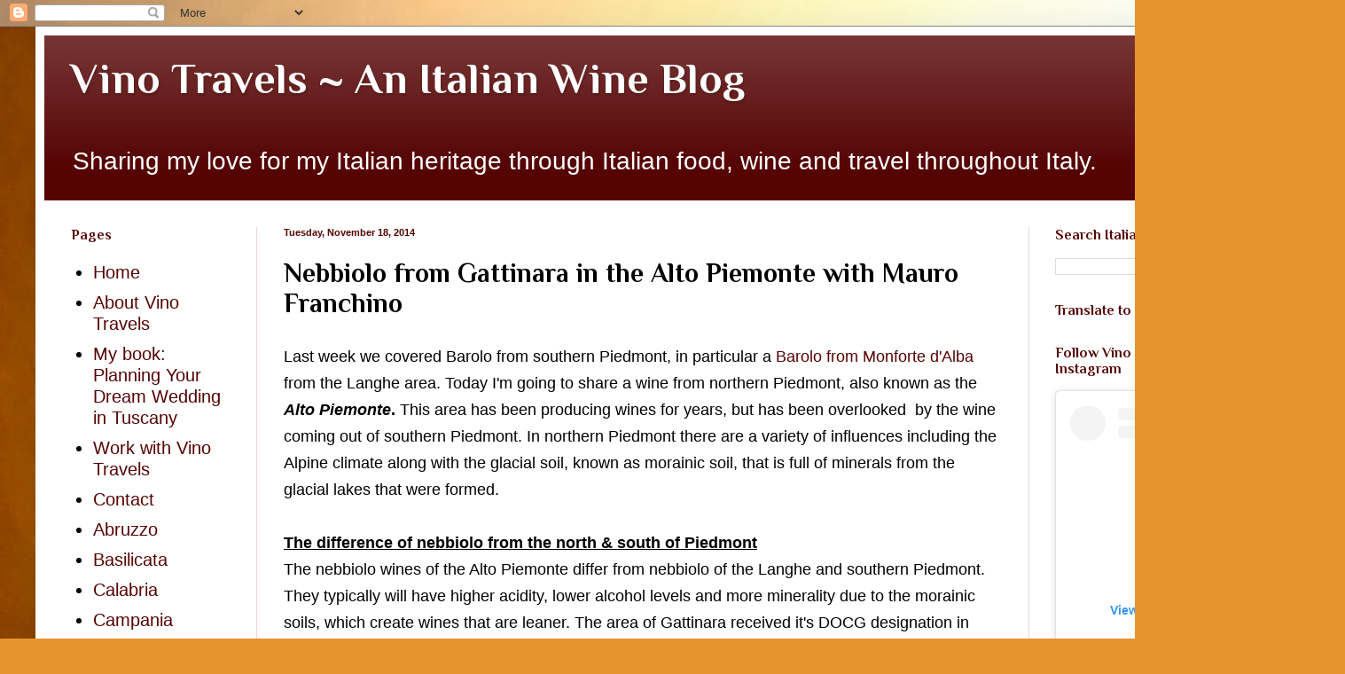

--- FILE ---
content_type: text/plain
request_url: https://www.google-analytics.com/j/collect?v=1&_v=j102&a=407823103&t=pageview&_s=1&dl=https%3A%2F%2Fwww.vinotravelsitaly.com%2F2014%2F11%2Fmauro-franchino-gattinara-nebbiolo.html&ul=en-us%40posix&dt=Vino%20Travels%20~%20An%20Italian%20Wine%20Blog%3A%20Nebbiolo%20from%20Gattinara%20in%20the%20Alto%20Piemonte%20with%20Mauro%20Franchino&sr=1280x720&vp=1280x720&_u=IEBAAEABAAAAACAAI~&jid=1113887495&gjid=680085989&cid=906103514.1769307814&tid=UA-51288738-1&_gid=1374311706.1769307814&_r=1&_slc=1&z=1059079857
body_size: -452
content:
2,cG-M15JXN3LCN